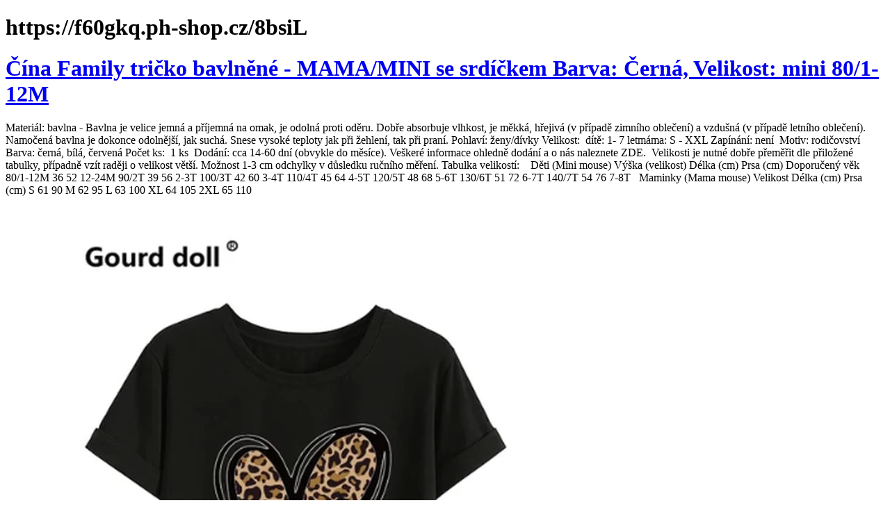

--- FILE ---
content_type: text/html; charset=utf-8
request_url: https://f60gkq.ph-shop.cz/8bsiL
body_size: 8488
content:
<!DOCTYPE html><html><head><title>https://f60gkq.ph-shop.cz/8bsiL</title><link rel="canonical" href="https://f60gkq.ph-shop.cz/8bsiL"><style>h2.inline {
    display: inline;
}</style></head><body><div class="content"><h1>https://f60gkq.ph-shop.cz/8bsiL</h1><a href="/www.momkids.cz/family-obleceni-pro-celou-rodinu/family-tricko-bavlnene-mama-mini-se-srdickem/?variantId=1859445"><h1>Čína Family tričko bavlněné - MAMA/MINI se srdíčkem Barva: Černá, Velikost: mini 80/1-12M</h1></a><p>Materiál: bavlna
- Bavlna je velice jemná a příjemná na omak, je odolná proti oděru. Dobře absorbuje vlhkost, je měkká, hřejivá (v případě zimního oblečení) a vzdušná (v případě letního oblečení). Namočená bavlna je dokonce odolnější, jak suchá. Snese vysoké teploty jak při žehlení, tak při praní.
Pohlaví: ženy/dívky
Velikost:  dítě: 1- 7 letmáma: S - XXL
Zapínání: není 
Motiv: rodičovství
Barva: černá, bílá, červená
Počet ks:  1 ks 
Dodání: cca 14-60 dní (obvykle do měsíce). Veškeré informace ohledně dodání a o nás naleznete ZDE. 
Velikosti je nutné dobře přeměřit dle přiložené tabulky, případně vzít raději o velikost větší. Možnost 1-3 cm odchylky v důsledku ručního měření.

Tabulka velikostí:   





Děti (Mini mouse)


Výška (velikost)
Délka (cm)
Prsa (cm)
Doporučený věk 


80/1-12M
36
52
12-24M


90/2T
39
56
2-3T


100/3T
42
60
3-4T


110/4T
45
64
4-5T


120/5T
48
68
5-6T


130/6T
51
72
6-7T


140/7T
54
76
7-8T



 




Maminky (Mama mouse)


Velikost
Délka (cm)
Prsa (cm)


S
61
90


M
62
95


L
63
100


XL
64
105


2XL
65
110




 

 </p><div><img src="https://cdn.myshoptet.com/usr/www.momkids.cz/user/shop/orig/1076277-3_snimek-obrazovky-2023-11-03-084207.jpg?6544a6c2"></div><hr><h2>Links</h2><ul class="pagesLinks"><li><a href="https://f60gkq.ph-shop.cz/link/24">/link/24</a></li><li><a href="https://f60gkq.ph-shop.cz/link/12">/link/12</a></li><li><a href="https://f60gkq.ph-shop.cz/link/6">/link/6</a></li><li><a href="https://f60gkq.ph-shop.cz/link/3">/link/3</a></li><li><a href="https://f60gkq.ph-shop.cz/link/1">/link/1</a></li><li><a href="https://f60gkq.ph-shop.cz/link/0">/link/0</a></li></ul><h2>Datové schránky</h2><ul class="pagesLinks"><li>id: 5igrhg8<br> TOMAX s.r.o.<br>Dělostřelců 1248<br>Rokycany<br>33701<br>27836371<br>IČO: 6449018</li><li>id: 3akucma<br> Tělovýchovná jednota Slavia Malé Hoštice, z.s.<br>Sportovní 485<br>Opava<br>74705<br>41887115<br>IČO: 44941994</li><li>id: 2z8hcug<br> Liberecké světlo z.s.<br>Malý cíp 61<br>Liberec<br>46015<br>23725257<br>IČO: 6580491</li><li>id: bvi3yiz<br> SSo, s.r.o.<br>Šámalova 4482<br>Brno<br>61500<br>42786487<br>IČO: 60715316</li><li>id: fbxmi4t<br> M.G.P. spol. s r.o.<br>Kvítková 1575<br>Zlín<br>76001<br>4221524<br>IČO: 42340586</li><li>id: rvcxtnw<br> CAUGTOUT s.r.o.<br>Rybná 716<br>Praha 1<br>11000<br>21723613<br>IČO: 7950055</li><li>id: r98eudw<br> CChange Tech s.r.o.<br>Příčná 1892<br>Praha 1<br>11000<br>21714096<br>IČO: 22056734</li><li>id: axkz8yt<br> Společenství vlastníků jednotek Brno, Palackého třída 111<br>Palackého třída 2281<br>Brno<br>61200<br>19716419<br>IČO: 26910250</li><li>id: 26u2uq8<br> Petr Fábry s.r.o.<br>Nové sady 988<br>Brno<br>60200<br>28428200<br>IČO: 21096627</li><li>id: gzmqqbw<br> Společenství vlastníků Kodaňská 862/42, Praha 10<br>Kodaňská 862<br>Praha 10<br>10100<br>22664904<br>IČO: 3131319</li><li>id: i774x75<br> Black Solution s.r.o.<br>Rokycanova 1615<br>Sokolov<br>35601<br>20797851<br>IČO: 6932177</li><li>id: 6vxyawu<br> MOTORHOME 4you s.r.o.<br>Zenklova 24<br>Praha 8<br>18000<br>22375384<br>IČO: 14429357</li><li>id: hmdpzqv<br> Společenství vlastníků pro dům Purkyňova 81,83 a 85, Brno<br>Purkyňova 2526<br>Brno<br>61200<br>19719329<br>IČO: 2476509</li><li>id: y5puzfa<br> PROFIAUTO - MZU s.r.o.<br>Litovelská 1177<br>Uničov<br>78391<br>16376943<br>IČO: 27763081</li><li>id: n8ctjz4<br> VISIONE - reklamní agentura, s.r.o.<br>Fanderlíkova 602<br>Brno<br>61600<br>19580797<br>IČO: 63496321</li><li>id: 4p535pj<br> Společenství vlastníků FRANKLIN, Karlovy Vary, Na Vyhlídce 760<br>Na Vyhlídce 760<br>Karlovy Vary<br>36001<br>20736193<br>IČO: 72033690</li><li>id: 3af4rpe<br> Ronvis s.r.o.<br>Husinecká 903<br>Praha 3<br>13000<br>21776091<br>IČO: 8136921</li><li>id: jpsbef7<br> V &amp; N s.r.o.<br>Křenová 292<br>Brno<br>60200<br>19208448<br>IČO: 17711673</li><li>id: ftbq5mk<br> ONplan lab, s.r.o.<br>Karmelitská 379<br>Praha 1<br>11800<br>21698414<br>IČO: 3481387</li><li>id: 7azbzyg<br> TETRATEX s.r.o.<br>Rybná 716<br>Praha 1<br>11000<br>21723613<br>IČO: 4561872</li><li>id: maev8z7<br> Společenství vlastníků Husova 529<br>Husova 529<br>Mariánské Lázně<br>35301<br>20929765<br>IČO: 75035847</li><li>id: 75b5jsk<br> KOSTAX spol. s r.o.<br>V. Nezvala 745<br>České Budějovice<br>37006<br>23392070<br>IČO: 60850353</li><li>id: 43ehrbs<br> GZ STAVBY s.r.o.<br>Kruhová 1057<br>Karlovy Vary<br>36005<br>78261198<br>IČO: 17779898</li><li>id: gxzpxdd<br> VHST EVOS-HYDRO s.r.o.<br>Pivovarská 1003<br>Ledeč nad Sázavou<br>58401<br>31339158<br>IČO: 47470984</li><li>id: 3cpdg6t<br> Svěřenský fond ve prospěch Aleny Boháčové v roce 2020<br> <br>Svěřenský fond ze své povahy nemá sídlo.<br><br><br>IČO: 13958356</li><li>id: 9uqju8p<br> Office Place CZ s.r.o.<br>Sokolovská 131<br>Praha 8<br>18600<br>22349901<br>IČO: 24257958</li><li>id: uje4epf<br> build well s.r.o.<br>Na Folimance 2155<br>Praha 2<br>12000<br>21756929<br>IČO: 5462304</li><li>id: 3g5b4ae<br> INGPRO, spol. s r.o.<br>Masná 27<br>Brno<br>60200<br>19408943<br>IČO: 60734523</li><li>id: 3vu76sy<br> FEWACOM s.r.o.<br>Bělehradská 858<br>Praha 2<br>12000<br>21748241<br>IČO: 8268487</li><li>id: 2m95czm<br> SUN CLUB s.r.o.<br>Okružní 113<br>Markvartovice<br>74714<br>4403614<br>IČO: 26812207</li><li>id: incv6zn<br> MVM Hřiště s.r.o.<br>Křižíkova 53<br>Praha 8<br>18600<br>22349073<br>IČO: 28642465</li><li>id: wcjpgmj<br> 4flow management GmbH organizační složka<br>Radlická 663<br>Praha 5<br>15000<br>22081488<br>IČO: 29135290</li><li>id: xtrq38h<br> NANOVO s.r.o.<br>Otakarova 1364<br>České Budějovice<br>37001<br>23370483<br>IČO: 3443931</li><li>id: jdcxtsu<br> APPOINTMENT FINANCE s.r.o.<br>Rybná 716<br>Praha 1<br>11000<br>21723613<br>IČO: 10891781</li><li>id: ezqigbh<br> KB reality s.r.o.<br>Karlovo náměstí 555<br>Praha 2<br>12000<br>21731284<br>IČO: 61677892</li><li>id: 85wixxh<br> I.W.M. - čištění VZT a klimatizací s.r.o.<br>Čsl. armády 1292<br>Most<br>43401<br>5095352<br>IČO: 28703880</li><li>id: xd2wfrb<br> RAZAT STYLE CZ, spol. s r.o.<br>Cejl 42<br>Brno<br>60200<br>19182295<br>IČO: 25580213</li><li>id: bnv8t8j<br> V.A.L. TOP Agios stav s.r.o.<br>Nad Jezerkou 1075<br>Praha 4<br>14000<br>21948836<br>IČO: 21955816</li><li>id: mz7vrqz<br> Chirurgická praxe s.r.o.<br>Bylanská 547<br>Praha 10<br>10000<br>22605371<br>IČO: 26453584</li><li>id: s5aqvky<br> Společenství vlastníků pro dům č.p. 118 a 119 Černá cesta, Olomouc<br>Černá cesta 119<br>Olomouc<br>77900<br>23258462<br>IČO: 27770532</li><li>id: 85r7zh6<br> SaM, v.o.s.<br>Slezská 1313<br>Praha 3<br>13000<br>21761116<br>IČO: 537276</li><li>id: ahbfjgu<br> KERAMO - MONTÁŽ společnost s ručením omezeným<br>Pražská třída 13<br>Hradec Králové<br>50004<br>23822635<br>IČO: 25289098</li><li>id: eeczae5<br> Společenství vlastníků jednotek Pasteurova č.p. 771/4, Olomouc<br>Pasteurova 771<br>Olomouc<br>77900<br>23325003<br>IČO: 26785421</li><li>id: sjydqsv<br> JEDNOTA, spotřební družstvo v Podbořanech<br>Masarykovo náměstí 14<br>Podbořany<br>44101<br>9247793<br>IČO: 32085</li><li>id: vsgss2e<br> ŠPALÍČEK, spol. s r.o. v likvidaci<br>Starobrněnská 334<br>Brno<br>60200<br>19097085<br>IČO: 47901161</li><li>id: 6pb3xrd<br> La Provence s.r.o.<br>Hlavní třída 650<br>Mariánské Lázně<br>35301<br>25022105<br>IČO: 5438691</li><li>id: xvkpv8s<br> EURO 88888 EU, s.r.o.<br>Tiskařská 599<br>Praha 10<br>10800<br>22705180<br>IČO: 28232640</li><li>id: 5xzizpc<br> Myslivecký spolek Benešov nad Černou<br> 126<br>Benešov nad Černou<br>38282<br>12936871<br>IČO: 60084197</li><li>id: ipmadbq<br> IVT Lanškroun s.r.o.<br> 722<br>Rudoltice<br>56125<br>77661125<br>IČO: 21962910</li><li>id: 9v8gnks<br> Společenství vlastníků jednotek pro dům č.p. 283 Pyšely<br>Pod Zahrady 283<br>Pyšely<br>25167<br>2924552<br>IČO: 22079114</li><li>id: 6y5hfz4<br> VH Stavby group CZ s.r.o.<br>Roháčova 145<br>Praha 3<br>13000<br>21768480<br>IČO: 8687820</li><li>id: 54jk387<br> Společenství vlastníků jednotek Ferrerova 399/13, Brno<br>Ferrerova 399<br>Brno<br>61800<br>19344414<br>IČO: 9657266</li><li>id: d9c9ntq<br> Ing. Jaroslav Kašpárek, s.r.o.<br> 112<br>Vranovice-Kelčice<br>79808<br>26314789<br>IČO: 29307619</li><li>id: iby7chx<br> PRAGOTEL, spol. s r.o.<br>Rilská 3174<br>Praha 4<br>14300<br>21938318<br>IČO: 60468092</li><li>id: 5h8zqqa<br> Stability Partners s.r.o.<br>Braunerova 563<br>Praha 8<br>18000<br>22379231<br>IČO: 23144149</li><li>id: 7zdz9rf<br> ARMABET s.r.o.<br> 109<br>Tymákov<br>33201<br>1067168<br>IČO: 3964868</li><li>id: h5ie7bv<br> Úklid Vyškov spolek v likvidaci<br>Tyršova 446<br>Vyškov<br>68201<br>13923633<br>IČO: 22759565</li><li>id: 5y5viz9<br> Společenství vlastníků domu G. Svobody 1707 a 1708, Jirkov<br> <br>Jirkov, G.Svobody 1708, PSČ 43111<br><br><br>IČO: 72546247</li><li>id: ydcnz9w<br> LUSOMA s.r.o.<br>Viaduktová 593<br>Český Těšín<br>73701<br>5767717<br>IČO: 3400581</li><li>id: b4y2aqh<br> Společenství vlastníků jednotek 13,14,15,16<br>Absolonova 2255<br>Blansko<br>67801<br>15243494<br>IČO: 26922606</li><li>id: wjh5gp6<br> Společenství vlastníků jednotek Růžovka 117<br> <br>Litoměřice - Předměstí, Růžovka 117, PSČ 41201<br><br><br>IČO: 25427253</li><li>id: mdkw7qd<br> Znojemská astronomická společnost, z.s.<br>Vinohrady 3390<br>Znojmo<br>66902<br>11013681<br>IČO: 26594498</li><li>id: qe9bi8e<br> Stomatologie Litovel, s.r.o.<br>Švermova 1322<br>Litovel<br>78401<br>40291448<br>IČO: 4536363</li><li>id: tpn34fu<br> Yellow team resources s.r.o.<br>Na Hřebenkách 815<br>Praha 5<br>15000<br>26134667<br>IČO: 9109960</li><li>id: 9qhbv3y<br> PINO propietat s.r.o.<br> 38<br>Bakov nad Jizerou<br>29401<br>80231322<br>IČO: 7256469</li><li>id: xicje6k<br> Kapenem s.r.o.<br>Jaurisova 515<br>Praha 4<br>14000<br>21906734<br>IČO: 3095517</li><li>id: iibet6x<br> Společenství vlastníků pro dům čp. 112, 113 v Rožmitále pod Třemšínem<br>V sadech 112<br>Rožmitál pod Třemšínem<br>26242<br>23025255<br>IČO: 29143586</li><li>id: 3ye5biq<br> B.I.G. Management, s.r.o.<br>Jindřišská 937<br>Praha 1<br>11000<br>21707464<br>IČO: 19653034</li><li>id: qksvqcx<br> Svaz tělesně postižených v České republice z. s. místní organizace Rožnov pod Radhoštěm<br>1. máje 1000<br>Rožnov pod Radhoštěm<br>75661<br>17209048<br>IČO: 73214434</li><li>id: wiiynev<br> Exinco s.r.o.<br>Soukenická 55<br>Třebíč<br>67401<br>18762000<br>IČO: 5245672</li><li>id: pay4eae<br> Bohemia liga malého florbalu, z.s.<br>Luční 461<br>Chlumčany<br>33442<br>25734547<br>IČO: 22883622</li><li>id: 2uz5y3n<br> Black &amp; Biscuit s.r.o.<br>Jana Masaryka 1994<br>Praha 2<br>12000<br>21756562<br>IČO: 24150983</li><li>id: 8cap64v<br> Jóga v denním životě Žďár nad Sázavou, z.s.<br>Vejmluvova 420<br>Žďár nad Sázavou<br>59102<br>3407101<br>IČO: 26634333</li><li>id: dw83dwz<br> Honební společenstvo Únanov I.<br> 324<br>Únanov<br>67131<br>10951539<br>IČO: 71191020</li><li>id: k2vxuep<br> Závitkárna s.r.o.<br>Filmařská 1155<br>Praha 5<br>15200<br>26551250<br>IČO: 10894187</li><li>id: pu5mip5<br> GATOS fin s.r.o.<br>Bratří Čapků 91<br>Holice<br>53401<br>7654570<br>IČO: 6196748</li><li>id: zkyb6mm<br> PRIORITY COMPANY s.r.o.<br>Kaštanová 1297<br>Jesenice<br>25242<br>41253655<br>IČO: 24281981</li><li>id: 23srmt3<br> B+I INVEST Zlín spol. s r.o., v likvidaci<br>Na Výsluní 524<br>Zlín<br>76001<br>4212266<br>IČO: 63468999</li><li>id: tadwy26<br> RIDERS OF THE BUNKER LITVÍNOV<br>Novákova 824<br>Lom<br>43511<br>12576549<br>IČO: 1651153</li><li>id: mf7fvbr<br> Qiti design s.r.o.<br>Průmyslová 73<br>Proseč<br>53944<br>25784030<br>IČO: 25933248</li><li>id: m9ycpwg<br> Natural Spirit, z. s.<br>Podolská 761<br>Praha 4<br>14700<br>21966389<br>IČO: 22766065</li><li>id: gx2ajbn<br> Carlsbad taxi s.r.o.<br>Anglická 453<br>Karlovy Vary<br>36001<br>20728280<br>IČO: 7167466</li><li>id: m2xu89p<br> Lopifit s.r.o.<br>Revoluční 895<br>Krnov<br>79401<br>14060183<br>IČO: 9053361</li><li>id: wgnmiq4<br> LH Client s.r.o.<br>Rybova 1909<br>Hradec Králové<br>50009<br>27853802<br>IČO: 4801202</li><li>id: ybrpj2f<br> Spolek PROLOGOPAED<br>tř. Svornosti 900<br>Olomouc<br>77900<br>23309423<br>IČO: 26534738</li><li>id: cqijtdt<br> Rumpál, spolek<br>Lužné 1032<br>Luhačovice<br>76326<br>26065622<br>IČO: 8494240</li><li>id: mjpvfg8<br> MARITIM VISION s.r.o.<br>Na lysině 658<br>Praha 4<br>14700<br>21965358<br>IČO: 21311978</li><li>id: 7jak6e3<br> Společenství vlastníků Myslínova 81, Brno<br>Myslínova 3129<br>Brno<br>61200<br>81161140<br>IČO: 9714791</li><li>id: t3hdpqg<br> DERVENTARE a.s.<br>Dr. Milady Horákové 580<br>Liberec<br>46001<br>23777656<br>IČO: 28223314</li><li>id: 4fv7y2h<br> RC-Europe Group, s.r.o.<br>Bělehradská 858<br>Praha 2<br>12000<br>21748241<br>IČO: 9925970</li><li>id: 4jd5jm5<br> SVEC - CONSULTING s.r.o.<br> <br>Cheb, Slavice 2358/9, PSČ 350 02<br><br><br>IČO: 25244663</li><li>id: a4vnhws<br> Semaforská produkční s.r.o.<br>V Sedlci 41<br>Praha 6<br>16000<br>22253157<br>IČO: 4826213</li><li>id: gjp3bbf<br> Pneu Tůma s.r.o.<br>Dlážděná 116<br>Svinaře<br>26728<br>26594714<br>IČO: 6859089</li><li>id: k9pif9y<br> GARTEKO s.r.o.<br>Merhautova 2041<br>Brno<br>61400<br>72673699<br>IČO: 29361478</li><li>id: p9d2q7z<br> Společenství vlastníků jednotek domu Makovského 1339-1341, Řepy<br>Makovského 1340<br>Praha 6<br>16300<br>22715240<br>IČO: 26511827</li><li>id: 8gar5ex<br> QX PROMOTION - advertising s.r.o.<br>Fráni Šrámka 1209<br>Ostrava<br>70900<br>25035029<br>IČO: 25397915</li><li>id: ctk52d6<br> MAK - BOHEMIA,s.r.o.<br>Nad lesním divadlem 1116<br>Praha 4<br>14200<br>21808040<br>IČO: 60470682</li><li>id: ny2k36j<br> spolek ŠATOVSKÁ CHASA<br> 124<br>Šatov<br>67122<br>10916113<br>IČO: 9653627</li><li>id: g7mifrb<br> SH ČMS - Sbor dobrovolných hasičů Proseč pod Ještědem<br> 89<br>Proseč pod Ještědem<br>46343<br>14924161<br>IČO: 49112139</li><li>id: 3x5jqjr<br> Svěřenský fond ve prospěch Jaroslava KH 4350<br> <br>Svěřenský fond ze své povahy nemá sídlo.<br><br><br>IČO: 8412669</li><li>id: xkkhy6s<br> keep drinking s.r.o.<br>Jakubské náměstí 580<br>Brno<br>60200<br>19099665<br>IČO: 6048412</li></ul><h2>Domény dle ranků</h2><table class="pagesLinks"><thead><tr><th>Doména</th><th>Pořadí dle PageRank</th><th>Pořadí dle Harmonic Rank</th></tr></thead><tbody><tr><td>yandex.ru</td><td>32</td><td>58</td></tr><tr><td>vogue.com</td><td>1220</td><td>279</td></tr><tr><td>pixabay.com</td><td>444</td><td>164</td></tr><tr><td>unity.com</td><td>2802</td><td>911</td></tr><tr><td>avast.com</td><td>2586</td><td>876</td></tr><tr><td>debian.org</td><td>408</td><td>285</td></tr><tr><td>thedailybeast.com</td><td>1404</td><td>374</td></tr><tr><td>jython.org</td><td>3974</td><td>920</td></tr><tr><td>variety.com</td><td>929</td><td>605</td></tr><tr><td>mod.uk</td><td>3381</td><td>582</td></tr><tr><td>svbtle.com</td><td>3973</td><td>975</td></tr><tr><td>gstatic.com</td><td>11</td><td>11</td></tr><tr><td>thenation.com</td><td>2561</td><td>610</td></tr><tr><td>oilprice.com</td><td>3808</td><td>803</td></tr><tr><td>city-data.com</td><td>3237</td><td>715</td></tr><tr><td>vk.com</td><td>64</td><td>60</td></tr><tr><td>ca.gov</td><td>264</td><td>514</td></tr><tr><td>bandcamp.com</td><td>251</td><td>167</td></tr><tr><td>insurancejournal.com</td><td>1091</td><td>860</td></tr><tr><td>programmableweb.com</td><td>3989</td><td>718</td></tr><tr><td>hrc.org</td><td>1507</td><td>357</td></tr><tr><td>nation.co.ke</td><td>3370</td><td>859</td></tr><tr><td>foreignpolicy.com</td><td>2282</td><td>499</td></tr><tr><td>githubusercontent.com</td><td>307</td><td>121</td></tr><tr><td>manta.com</td><td>3064</td><td>593</td></tr><tr><td>recyclenow.com</td><td>3923</td><td>932</td></tr><tr><td>klokantech.com</td><td>3197</td><td>793</td></tr><tr><td>wp.me</td><td>85</td><td>56</td></tr><tr><td>go.com</td><td>441</td><td>314</td></tr><tr><td>refworld.org</td><td>3731</td><td>850</td></tr><tr><td>crates.io</td><td>3054</td><td>782</td></tr><tr><td>polymer-project.org</td><td>2881</td><td>571</td></tr><tr><td>over-blog.com</td><td>1753</td><td>923</td></tr><tr><td>zoho.com</td><td>920</td><td>547</td></tr><tr><td>marketwatch.com</td><td>769</td><td>457</td></tr><tr><td>techradar.com</td><td>1390</td><td>746</td></tr><tr><td>spreaker.com</td><td>2697</td><td>862</td></tr><tr><td>sourcewatch.org</td><td>3389</td><td>639</td></tr><tr><td>arts.gov</td><td>3075</td><td>752</td></tr><tr><td>epa.gov</td><td>489</td><td>346</td></tr><tr><td>scribd.com</td><td>395</td><td>146</td></tr><tr><td>hackerone.com</td><td>196</td><td>790</td></tr><tr><td>mitre.org</td><td>1820</td><td>967</td></tr><tr><td>ubuntu.com</td><td>726</td><td>234</td></tr><tr><td>aiga.org</td><td>1683</td><td>493</td></tr><tr><td>twimg.com</td><td>228</td><td>153</td></tr><tr><td>ipcc.ch</td><td>1533</td><td>452</td></tr><tr><td>bund.de</td><td>134</td><td>298</td></tr><tr><td>uci.edu</td><td>1857</td><td>747</td></tr><tr><td>iith.ac.in</td><td>4771</td><td>945</td></tr><tr><td>google.com</td><td>2</td><td>3</td></tr><tr><td>hotfrog.com</td><td>4038</td><td>764</td></tr><tr><td>herokuapp.com</td><td>458</td><td>204</td></tr><tr><td>natureindex.com</td><td>4744</td><td>968</td></tr><tr><td>getpocket.com</td><td>437</td><td>219</td></tr><tr><td>indeed.com</td><td>493</td><td>695</td></tr><tr><td>reverbnation.com</td><td>1291</td><td>264</td></tr><tr><td>sciencealert.com</td><td>2974</td><td>643</td></tr><tr><td>mail.ru</td><td>181</td><td>385</td></tr><tr><td>weibo.com</td><td>128</td><td>91</td></tr><tr><td>python.org</td><td>255</td><td>158</td></tr><tr><td>arfadia.com</td><td>3684</td><td>776</td></tr><tr><td>aljazeera.com</td><td>1265</td><td>294</td></tr><tr><td>aol.com</td><td>532</td><td>668</td></tr><tr><td>tfl.gov.uk</td><td>1985</td><td>494</td></tr><tr><td>hypotheses.org</td><td>3108</td><td>567</td></tr><tr><td>spain.info</td><td>3999</td><td>707</td></tr><tr><td>wisc.edu</td><td>815</td><td>825</td></tr><tr><td>ocks.org</td><td>1826</td><td>486</td></tr><tr><td>gpsvisualizer.com</td><td>4594</td><td>965</td></tr><tr><td>vanityfair.com</td><td>1339</td><td>335</td></tr><tr><td>bloglines.com</td><td>2719</td><td>722</td></tr><tr><td>greenpeace.org</td><td>1123</td><td>247</td></tr><tr><td>aei.org</td><td>3076</td><td>751</td></tr><tr><td>washington.edu</td><td>730</td><td>196</td></tr><tr><td>verywellhealth.com</td><td>2705</td><td>867</td></tr><tr><td>docker.com</td><td>365</td><td>163</td></tr><tr><td>android.com</td><td>273</td><td>95</td></tr><tr><td>cloudinary.com</td><td>234</td><td>216</td></tr><tr><td>torontosun.com</td><td>3502</td><td>694</td></tr><tr><td>jimstatic.com</td><td>168</td><td>938</td></tr><tr><td>nbcnews.com</td><td>485</td><td>220</td></tr><tr><td>poynter.org</td><td>665</td><td>918</td></tr><tr><td>amnesty.org</td><td>1451</td><td>480</td></tr><tr><td>soundcloud.com</td><td>110</td><td>55</td></tr><tr><td>mariadb.com</td><td>3082</td><td>529</td></tr><tr><td>pingdom.com</td><td>935</td><td>841</td></tr><tr><td>cleantechnica.com</td><td>3255</td><td>732</td></tr><tr><td>theweek.co.uk</td><td>4161</td><td>787</td></tr><tr><td>monday.com</td><td>2569</td><td>611</td></tr><tr><td>daringfireball.net</td><td>1841</td><td>437</td></tr><tr><td>schema.org</td><td>60</td><td>57</td></tr><tr><td>jisc.ac.uk</td><td>2847</td><td>712</td></tr><tr><td>patreon.com</td><td>492</td><td>533</td></tr><tr><td>itv.com</td><td>1763</td><td>403</td></tr><tr><td>businesswire.com</td><td>379</td><td>477</td></tr><tr><td>imageshack.com</td><td>1159</td><td>465</td></tr><tr><td>stanford.edu</td><td>300</td><td>81</td></tr><tr><td>monthlyreview.org</td><td>4611</td><td>992</td></tr><tr><td>sxsw.com</td><td>499</td><td>540</td></tr><tr><td>optimizely.com</td><td>356</td><td>306</td></tr></tbody></table></div><script defer src="https://static.cloudflareinsights.com/beacon.min.js/vcd15cbe7772f49c399c6a5babf22c1241717689176015" integrity="sha512-ZpsOmlRQV6y907TI0dKBHq9Md29nnaEIPlkf84rnaERnq6zvWvPUqr2ft8M1aS28oN72PdrCzSjY4U6VaAw1EQ==" data-cf-beacon='{"version":"2024.11.0","token":"b6095cdcf07e444393d25d0f8a6b733b","r":1,"server_timing":{"name":{"cfCacheStatus":true,"cfEdge":true,"cfExtPri":true,"cfL4":true,"cfOrigin":true,"cfSpeedBrain":true},"location_startswith":null}}' crossorigin="anonymous"></script>
</body></html>